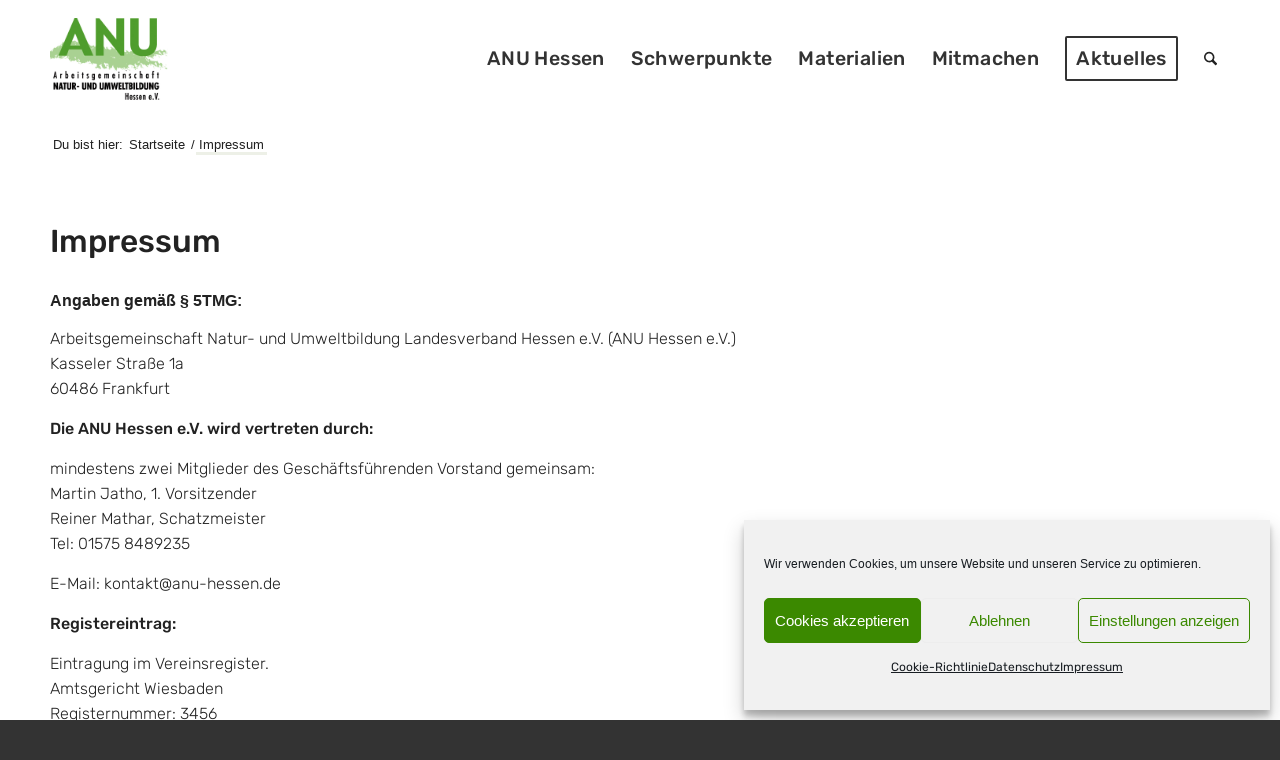

--- FILE ---
content_type: text/css
request_url: https://anu-hessen.de/wp-content/uploads/dynamic_avia/avia_posts_css/post-1432.css?ver=ver-1768923546
body_size: 253
content:
#top .av-special-heading.av-meiofvmh-bb60750142f258d62cd31a140c043af3{
padding-bottom:10px;
}
body .av-special-heading.av-meiofvmh-bb60750142f258d62cd31a140c043af3 .av-special-heading-tag .heading-char{
font-size:25px;
}
.av-special-heading.av-meiofvmh-bb60750142f258d62cd31a140c043af3 .av-subheading{
font-size:15px;
}

#top .hr.hr-invisible.av-meiog3fx-f9191e2bf1523348aeffd37b6efd2519{
height:20px;
}

